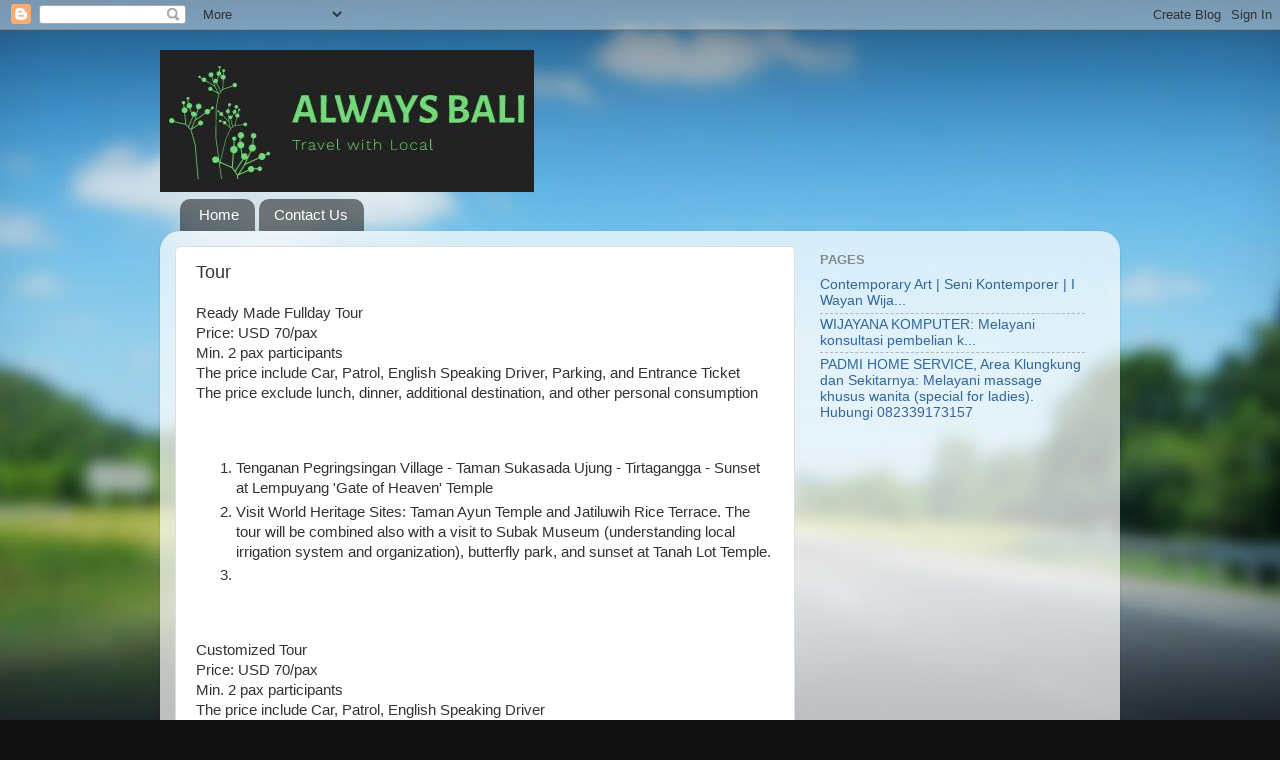

--- FILE ---
content_type: text/html; charset=utf-8
request_url: https://www.google.com/recaptcha/api2/aframe
body_size: 267
content:
<!DOCTYPE HTML><html><head><meta http-equiv="content-type" content="text/html; charset=UTF-8"></head><body><script nonce="NunCNH2nNd0SXfIZmQaY0g">/** Anti-fraud and anti-abuse applications only. See google.com/recaptcha */ try{var clients={'sodar':'https://pagead2.googlesyndication.com/pagead/sodar?'};window.addEventListener("message",function(a){try{if(a.source===window.parent){var b=JSON.parse(a.data);var c=clients[b['id']];if(c){var d=document.createElement('img');d.src=c+b['params']+'&rc='+(localStorage.getItem("rc::a")?sessionStorage.getItem("rc::b"):"");window.document.body.appendChild(d);sessionStorage.setItem("rc::e",parseInt(sessionStorage.getItem("rc::e")||0)+1);localStorage.setItem("rc::h",'1769336437747');}}}catch(b){}});window.parent.postMessage("_grecaptcha_ready", "*");}catch(b){}</script></body></html>